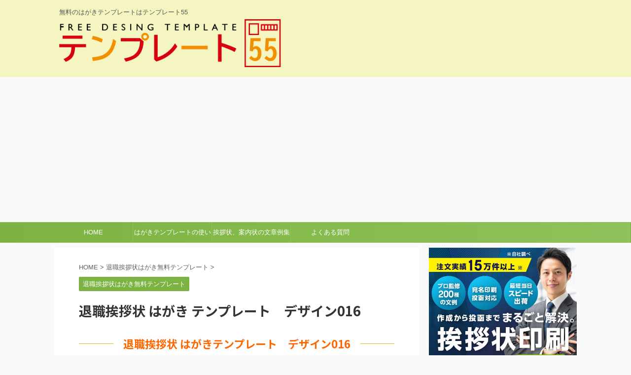

--- FILE ---
content_type: text/html; charset=UTF-8
request_url: https://template55.net/taishoku/taishoku016/
body_size: 12064
content:

<!DOCTYPE html>
<!--[if lt IE 7]>
<html class="ie6" lang="ja"> <![endif]-->
<!--[if IE 7]>
<html class="i7" lang="ja"> <![endif]-->
<!--[if IE 8]>
<html class="ie" lang="ja"> <![endif]-->
<!--[if gt IE 8]><!-->
<html lang="ja" class="s-navi-search-overlay ">
	<!--<![endif]-->
	<head prefix="og: http://ogp.me/ns# fb: http://ogp.me/ns/fb# article: http://ogp.me/ns/article#">
		<meta charset="UTF-8" >
		<meta name="viewport" content="width=device-width,initial-scale=1.0,user-scalable=no,viewport-fit=cover">
		<meta name="format-detection" content="telephone=no" >

		
		<link rel="alternate" type="application/rss+xml" title="テンプレート５５ RSS Feed" href="https://template55.net/feed/" />
		<link rel="pingback" href="https://template55.net/wp/xmlrpc.php" >
		<!--[if lt IE 9]>
		<script src="https://template55.net/wp/wp-content/themes/affinger5/js/html5shiv.js"></script>
		<![endif]-->
				<title>退職挨拶状 はがき テンプレート　デザイン016 - テンプレート５５</title>
<link rel='dns-prefetch' href='//ajax.googleapis.com' />
<link rel='dns-prefetch' href='//www.googletagmanager.com' />
<link rel='dns-prefetch' href='//s.w.org' />
<link rel='dns-prefetch' href='//pagead2.googlesyndication.com' />
		<script type="text/javascript">
			window._wpemojiSettings = {"baseUrl":"https:\/\/s.w.org\/images\/core\/emoji\/13.0.0\/72x72\/","ext":".png","svgUrl":"https:\/\/s.w.org\/images\/core\/emoji\/13.0.0\/svg\/","svgExt":".svg","source":{"concatemoji":"https:\/\/template55.net\/wp\/wp-includes\/js\/wp-emoji-release.min.js?ver=5.5.3"}};
			!function(e,a,t){var r,n,o,i,p=a.createElement("canvas"),s=p.getContext&&p.getContext("2d");function c(e,t){var a=String.fromCharCode;s.clearRect(0,0,p.width,p.height),s.fillText(a.apply(this,e),0,0);var r=p.toDataURL();return s.clearRect(0,0,p.width,p.height),s.fillText(a.apply(this,t),0,0),r===p.toDataURL()}function l(e){if(!s||!s.fillText)return!1;switch(s.textBaseline="top",s.font="600 32px Arial",e){case"flag":return!c([127987,65039,8205,9895,65039],[127987,65039,8203,9895,65039])&&(!c([55356,56826,55356,56819],[55356,56826,8203,55356,56819])&&!c([55356,57332,56128,56423,56128,56418,56128,56421,56128,56430,56128,56423,56128,56447],[55356,57332,8203,56128,56423,8203,56128,56418,8203,56128,56421,8203,56128,56430,8203,56128,56423,8203,56128,56447]));case"emoji":return!c([55357,56424,8205,55356,57212],[55357,56424,8203,55356,57212])}return!1}function d(e){var t=a.createElement("script");t.src=e,t.defer=t.type="text/javascript",a.getElementsByTagName("head")[0].appendChild(t)}for(i=Array("flag","emoji"),t.supports={everything:!0,everythingExceptFlag:!0},o=0;o<i.length;o++)t.supports[i[o]]=l(i[o]),t.supports.everything=t.supports.everything&&t.supports[i[o]],"flag"!==i[o]&&(t.supports.everythingExceptFlag=t.supports.everythingExceptFlag&&t.supports[i[o]]);t.supports.everythingExceptFlag=t.supports.everythingExceptFlag&&!t.supports.flag,t.DOMReady=!1,t.readyCallback=function(){t.DOMReady=!0},t.supports.everything||(n=function(){t.readyCallback()},a.addEventListener?(a.addEventListener("DOMContentLoaded",n,!1),e.addEventListener("load",n,!1)):(e.attachEvent("onload",n),a.attachEvent("onreadystatechange",function(){"complete"===a.readyState&&t.readyCallback()})),(r=t.source||{}).concatemoji?d(r.concatemoji):r.wpemoji&&r.twemoji&&(d(r.twemoji),d(r.wpemoji)))}(window,document,window._wpemojiSettings);
		</script>
		<style type="text/css">
img.wp-smiley,
img.emoji {
	display: inline !important;
	border: none !important;
	box-shadow: none !important;
	height: 1em !important;
	width: 1em !important;
	margin: 0 .07em !important;
	vertical-align: -0.1em !important;
	background: none !important;
	padding: 0 !important;
}
</style>
	<link rel='stylesheet' id='wp-block-library-css'  href='https://template55.net/wp/wp-includes/css/dist/block-library/style.min.css?ver=5.5.3' type='text/css' media='all' />
<link rel='stylesheet' id='toc-screen-css'  href='https://template55.net/wp/wp-content/plugins/table-of-contents-plus/screen.min.css?ver=2411.1' type='text/css' media='all' />
<style id='toc-screen-inline-css' type='text/css'>
div#toc_container {background: #fffde7;border: 1px solid #ffc107;}div#toc_container ul li {font-size: 90%;}div#toc_container p.toc_title {color: #ffc107;}
</style>
<link rel='stylesheet' id='normalize-css'  href='https://template55.net/wp/wp-content/themes/affinger5/css/normalize.css?ver=1.5.9' type='text/css' media='all' />
<link rel='stylesheet' id='font-awesome-css'  href='https://template55.net/wp/wp-content/themes/affinger5/css/fontawesome/css/font-awesome.min.css?ver=4.7.0' type='text/css' media='all' />
<link rel='stylesheet' id='font-awesome-animation-css'  href='https://template55.net/wp/wp-content/themes/affinger5/css/fontawesome/css/font-awesome-animation.min.css?ver=5.5.3' type='text/css' media='all' />
<link rel='stylesheet' id='st_svg-css'  href='https://template55.net/wp/wp-content/themes/affinger5/st_svg/style.css?ver=5.5.3' type='text/css' media='all' />
<link rel='stylesheet' id='slick-css'  href='https://template55.net/wp/wp-content/themes/affinger5/vendor/slick/slick.css?ver=1.8.0' type='text/css' media='all' />
<link rel='stylesheet' id='slick-theme-css'  href='https://template55.net/wp/wp-content/themes/affinger5/vendor/slick/slick-theme.css?ver=1.8.0' type='text/css' media='all' />
<link rel='stylesheet' id='fonts-googleapis-notosansjp-css'  href='//fonts.googleapis.com/css?family=Noto+Sans+JP%3A400%2C700&#038;display=swap&#038;subset=japanese&#038;ver=5.5.3' type='text/css' media='all' />
<link rel='stylesheet' id='style-css'  href='https://template55.net/wp/wp-content/themes/affinger5/style.css?ver=5.5.3' type='text/css' media='all' />
<link rel='stylesheet' id='child-style-css'  href='https://template55.net/wp/wp-content/themes/affinger5-child/style.css?ver=5.5.3' type='text/css' media='all' />
<link rel='stylesheet' id='single-css'  href='https://template55.net/wp/wp-content/themes/affinger5/st-rankcss.php' type='text/css' media='all' />
<link rel='stylesheet' id='st-themecss-css'  href='https://template55.net/wp/wp-content/themes/affinger5/st-themecss-loader.php?ver=5.5.3' type='text/css' media='all' />
<script type='text/javascript' src='//ajax.googleapis.com/ajax/libs/jquery/1.11.3/jquery.min.js?ver=1.11.3' id='jquery-js'></script>

<!-- Google tag (gtag.js) snippet added by Site Kit -->

<!-- Google アナリティクス スニペット (Site Kit が追加) -->
<script type='text/javascript' src='https://www.googletagmanager.com/gtag/js?id=G-MEVPRP3VNC' id='google_gtagjs-js' async></script>
<script type='text/javascript' id='google_gtagjs-js-after'>
window.dataLayer = window.dataLayer || [];function gtag(){dataLayer.push(arguments);}
gtag("set","linker",{"domains":["template55.net"]});
gtag("js", new Date());
gtag("set", "developer_id.dZTNiMT", true);
gtag("config", "G-MEVPRP3VNC");
</script>

<!-- End Google tag (gtag.js) snippet added by Site Kit -->
<link rel="https://api.w.org/" href="https://template55.net/wp-json/" /><link rel="alternate" type="application/json" href="https://template55.net/wp-json/wp/v2/posts/1618" /><link rel='shortlink' href='https://template55.net/?p=1618' />
<link rel="alternate" type="application/json+oembed" href="https://template55.net/wp-json/oembed/1.0/embed?url=https%3A%2F%2Ftemplate55.net%2Ftaishoku%2Ftaishoku016%2F" />
<link rel="alternate" type="text/xml+oembed" href="https://template55.net/wp-json/oembed/1.0/embed?url=https%3A%2F%2Ftemplate55.net%2Ftaishoku%2Ftaishoku016%2F&#038;format=xml" />
<meta name="generator" content="Site Kit by Google 1.124.0" /><meta name="robots" content="index, follow" />
<link href="https://fonts.googleapis.com/icon?family=Material+Icons" rel="stylesheet">
<meta name="thumbnail" content="https://template55.net/wp/wp-content/uploads/2020/08/taishoku_tate016moji.jpg">
<!-- Global site tag (gtag.js) - Google Analytics -->
<script async src="https://www.googletagmanager.com/gtag/js?id=G-BKC5NP89HP"></script>
<script>
  window.dataLayer = window.dataLayer || [];
  function gtag(){dataLayer.push(arguments);}
  gtag('js', new Date());

  gtag('config', 'G-BKC5NP89HP');
</script>
<script data-ad-client="ca-pub-5600473392825574" async src="https://pagead2.googlesyndication.com/pagead/js/adsbygoogle.js"></script>
<link rel="canonical" href="https://template55.net/taishoku/taishoku016/" />

<!-- Site Kit が追加した Google AdSense メタタグ -->
<meta name="google-adsense-platform-account" content="ca-host-pub-2644536267352236">
<meta name="google-adsense-platform-domain" content="sitekit.withgoogle.com">
<!-- Site Kit が追加した End Google AdSense メタタグ -->

<!-- Google AdSense スニペット (Site Kit が追加) -->
<script  async src="https://pagead2.googlesyndication.com/pagead/js/adsbygoogle.js?client=ca-pub-5600473392825574&amp;host=ca-host-pub-2644536267352236" crossorigin="anonymous"></script>

<!-- (ここまで) Google AdSense スニペット (Site Kit が追加) -->
<link rel="icon" href="https://template55.net/wp/wp-content/uploads/2020/06/logo_template55net-fa.png" sizes="32x32" />
<link rel="icon" href="https://template55.net/wp/wp-content/uploads/2020/06/logo_template55net-fa.png" sizes="192x192" />
<link rel="apple-touch-icon" href="https://template55.net/wp/wp-content/uploads/2020/06/logo_template55net-fa.png" />
<meta name="msapplication-TileImage" content="https://template55.net/wp/wp-content/uploads/2020/06/logo_template55net-fa.png" />
		<style type="text/css" id="wp-custom-css">
			aside .kanren {display:none;}
pre {white-space: pre-wrap;}

@media only screen and (min-width: 600px) {
.category-hikkoshi main .kanren,
.category-taishoku main .kanren,
.category-tenkin main .kanren,
.category-shochu main .kanren,
.category-nengajo main .kanren,
.category-mochu main .kanren,
.category-dousoukai main .kanren,
.category-dm main .kanren,
.category-oreijou main .kanren,
.category-wedding main .kanren {
	display:flex;
	flex-wrap:wrap;
}
.category-hikkoshi main .kanren dl,
.category-taishoku main .kanren dl,
.category-tenkin main .kanren dl,
.category-shochu main .kanren dl,
.category-nengajo main .kanren dl,
.category-mochu main .kanren dl,
.category-dousoukai main .kanren dl,
.category-dm main .kanren dl,
.category-oreijou main .kanren dl,
.category-wedding main .kanren dl {
	background: #fffde7;
	padding: 10px;
	border: none;
	width: 48%;
	box-sizing: border-box;
}
.category-hikkoshi main .kanren dl:nth-child(2n),
.category-taishoku main .kanren dl:nth-child(2n),
.category-tenkin main .kanren dl:nth-child(2n),
.category-shochu main .kanren dl:nth-child(2n),
.category-nengajo main .kanren dl:nth-child(2n),
.category-mochu main .kanren dl:nth-child(2n),
.category-dousoukai main .kanren dl:nth-child(2n),
.category-dm main .kanren dl:nth-child(2n),
.category-oreijou main .kanren dl:nth-child(2n),
.category-wedding main .kanren dl:nth-child(2n) {
	margin-left:4%;
}
}

/* --------------------------------------------------------------------------------------
 共通クラス
--------------------------------------------------------------------------------------- */
.sp {display:none !important;}
.pc {display:block !important;}
@media screen and (max-width: 38.75em){
	.sp {display:block !important;}
	.pc {display:none !important;}
}

/* 余白 ------------------------------ */

.mNone { margin: 0 !important; }

.mT0  { margin-top: 0px !important; }
.mT5  { margin-top: 5px !important; }
.mT10 { margin-top: 10px !important; }
.mT15 { margin-top: 15px !important; }
.mT20 { margin-top: 20px !important; }
.mT25 { margin-top: 25px !important; }
.mT30 { margin-top: 30px !important; }
.mT35 { margin-top: 35px !important; }
.mT40 { margin-top: 40px !important; }

.mB0  { margin-bottom: 0px !important; }
.mB5  { margin-bottom: 5px !important; }
.mB10 { margin-bottom: 10px !important; }
.mB15 { margin-bottom: 15px !important; }
.mB20 { margin-bottom: 20px !important; }
.mB25 { margin-bottom: 25px !important; }
.mB30 { margin-bottom: 30px !important; }
.mB35 { margin-bottom: 35px !important; }
.mB40 { margin-bottom: 40px !important; }

.mL0  { margin-left: 0px !important; }
.mL5  { margin-left: 5px !important; }
.mL10 { margin-left: 10px !important; }
.mL15 { margin-left: 15px !important; }
.mL20 { margin-left: 20px !important; }
.mL25 { margin-left: 25px !important; }
.mL30 { margin-left: 30px !important; }
.mL35 { margin-left: 35px !important; }
.mL40 { margin-left: 40px !important; }

.mR0  { margin-right: 0px !important; }
.mR5  { margin-right: 5px !important; }
.mR10 { margin-right: 10px !important; }
.mR15 { margin-right: 15px !important; }
.mR20 { margin-right: 20px !important; }
.mR25 { margin-right: 25px !important; }
.mR30 { margin-right: 30px !important; }
.mR35 { margin-right: 35px !important; }
.mR40 { margin-right: 40px !important; }

.pNone { padding: 0 !important; }

.pT0  { padding-top: 0px !important; }
.pT5  { padding-top: 5px !important; }
.pT10 { padding-top: 10px !important; }
.pT15 { padding-top: 15px !important; }
.pT20 { padding-top: 20px !important; }
.pT25 { padding-top: 25px !important; }
.pT30 { padding-top: 30px !important; }
.pT35 { padding-top: 35px !important; }
.pT40 { padding-top: 40px !important; }

.pB0  { padding-bottom: 0px !important; }
.pB5  { padding-bottom: 5px !important; }
.pB10 { padding-bottom: 10px !important; }
.pB15 { padding-bottom: 15px !important; }
.pB20 { padding-bottom: 20px !important; }
.pB25 { padding-bottom: 25px !important; }
.pB30 { padding-bottom: 30px !important; }
.pB35 { padding-bottom: 35px !important; }
.pB40 { padding-bottom: 40px !important; }

.pL0  { padding-left: 0px !important; }
.pL5  { padding-left: 5px !important; }
.pL10 { padding-left: 10px !important; }
.pL15 { padding-left: 15px !important; }
.pL20 { padding-left: 20px !important; }
.pL25 { padding-left: 25px !important; }
.pL30 { padding-left: 30px !important; }
.pL35 { padding-left: 35px !important; }
.pL40 { padding-left: 40px !important; }

.pR0  { padding-right: 0px !important; }
.pR5  { padding-right: 5px !important; }
.pR10 { padding-right: 10px !important; }
.pR15 { padding-right: 15px !important; }
.pR20 { padding-right: 20px !important; }
.pR25 { padding-right: 25px !important; }
.pR30 { padding-right: 30px !important; }
.pR35 { padding-right: 35px !important; }
.pR40 { padding-right: 40px !important; }


/* 文字指定カラー ------------------------------ */

.red    { color: #FF0000 !important; }
.blue   { color: #0000ff !important; }
.s_blue { color: #195087 !important; }
.purple { color: #7a093e !important; }
.gray   { color: #666666 !important; }
.green  { color: #006633 !important; }
.orange { color: #ff6600 !important; }
.yellow { color: #ffff00 !important; }
.bg_gray { background: #ddd !important; }



/* テキスト位置＆太さ ------------------------------ */

.txtLeft   { text-align: left !important; }
.txtCenter { text-align: center !important; }
.txtRight  { text-align: right !important; }

.txtNormal { font-weight: normal !important; }
.txtBold   { font-weight: bold !important; }

.txtMiddle { vertical-align: middle; line-height: 1.0 !important; }

.kome { text-indent:-1em; padding-left:1em !important; display:inline-block;}
.kome2 { text-indent:-2em; padding-left:2em;}

/* 文字指定サイズ ------------------------------ */

.size9 { font-size: 74% !important; }
.size10 { font-size: 83% !important; }
.size11 { font-size: 92% !important; }
.size12 { font-size: 100% !important; }
.size13 { font-size: 109% !important; }
.size14 { font-size: 117% !important; }
.size16 { font-size: 134% !important; }
.size17 { font-size: 142% !important; }
.size18 { font-size: 150% !important; }
.size20 { font-size: 167% !important; }
.size21 { font-size: 175% !important; }
.size22 { font-size: 184% !important; }
.size23 { font-size: 192% !important; }
.size24 { font-size: 200% !important; }
.size25 { font-size: 209% !important; }
.size26 { font-size: 217% !important; }

.select-none{
user-select:none;
-webkit-user-select:none;
-moz-user-select:none;
-khtml-user-select:none;
-webkit-user-drag:none;
-khtml-user-drag:none;
} 


/* インデント ------------------------------ */

p.indent,
ul.indent li,
ol.indent li,
dl.indent dd {
	text-indent: -1em !important;
	margin-left: 1em !important;
}


/* フロート ------------------------------ */

.clearfix:after { content:"."; display:block; height:0; clear:both; visibility:hidden; font-size:0;}
.clearfix { display:inline-block; }
/*\*/
* html .clearfix { height:1%; }
.clearfix { display:block; }
/**/

.clear { clear:both; }

.float_left {
	float: left;
	margin: 0;
}

.float_right {
	float: right;
	margin: 0;
}
		</style>
						



<script>
	jQuery(function(){
		jQuery('.st-btn-open').click(function(){
			jQuery(this).next('.st-slidebox').stop(true, true).slideToggle();
			jQuery(this).addClass('st-btn-open-click');
		});
	});
</script>

	<script>
		jQuery(function(){
		jQuery('.post h2 , .h2modoki').wrapInner('<span class="st-dash-design"></span>');
		}) 
	</script>

<script>
	jQuery(function(){
		jQuery("#toc_container:not(:has(ul ul))").addClass("only-toc");
		jQuery(".st-ac-box ul:has(.cat-item)").each(function(){
			jQuery(this).addClass("st-ac-cat");
		});
	});
</script>

<script>
	jQuery(function(){
						jQuery('.st-star').parent('.rankh4').css('padding-bottom','5px'); // スターがある場合のランキング見出し調整
	});
</script>

			</head>
	<body data-rsssl=1 class="post-template-default single single-post postid-1618 single-format-standard not-front-page" >
					<div id="st-ami">
				<div id="wrapper" class="">
				<div id="wrapper-in">
					<header id="">
						<div id="headbox-bg">
							<div id="headbox">

								<nav id="s-navi" class="pcnone" data-st-nav data-st-nav-type="normal">
		<dl class="acordion is-active" data-st-nav-primary>
			<dt class="trigger">
				<p class="acordion_button"><span class="op op-menu"><i class="fa st-svg-menu"></i></span></p>

				
				
							<!-- 追加メニュー -->
							
							<!-- 追加メニュー2 -->
							
							</dt>

			<dd class="acordion_tree">
				<div class="acordion_tree_content">

					

												<div class="menu-main-container"><ul id="menu-main" class="menu"><li id="menu-item-238" class="menu-item menu-item-type-post_type menu-item-object-page menu-item-home menu-item-238"><a href="https://template55.net/"><span class="menu-item-label">HOME</span></a></li>
<li id="menu-item-239" class="menu-item menu-item-type-post_type menu-item-object-page menu-item-239"><a href="https://template55.net/guide/"><span class="menu-item-label">はがきテンプレートの使い方</span></a></li>
<li id="menu-item-240" class="menu-item menu-item-type-post_type menu-item-object-page menu-item-240"><a href="https://template55.net/sentences/"><span class="menu-item-label">挨拶状、案内状の文章例集</span></a></li>
<li id="menu-item-241" class="menu-item menu-item-type-taxonomy menu-item-object-category menu-item-241"><a href="http://https/template55.net/./faq/"><span class="menu-item-label">よくある質問</span></a></li>
</ul></div>						<div class="clear"></div>

					
				</div>
			</dd>

					</dl>

					</nav>

								<div id="header-l">
									
									<div id="st-text-logo">
										
            
			
				<!-- キャプション -->
				                
					              		 	 <p class="descr sitenametop">
               		     	無料のはがきテンプレートはテンプレート55               			 </p>
					                    
				                
				<!-- ロゴ又はブログ名 -->
				              		  <p class="sitename"><a href="https://template55.net/">
                  		                        		  <img class="sitename-bottom" alt="テンプレート５５" src="https://template55.net/wp/wp-content/uploads/2020/06/logo_template55net2.png" >
                   		               		  </a></p>
            					<!-- ロゴ又はブログ名ここまで -->

			    
		
    									</div>
								</div><!-- /#header-l -->

								<div id="header-r" class="smanone">
									
								</div><!-- /#header-r -->
							</div><!-- /#headbox-bg -->
						</div><!-- /#headbox clearfix -->

						
													<div id="st-header-top-widgets-box">
								<div class="st-content-width">
									
		<div id="st_custom_html_widget-4" class="widget_text top-content widget_st_custom_html_widget">
		
		<div class="textwidget custom-html-widget">
			<script async src="https://pagead2.googlesyndication.com/pagead/js/adsbygoogle.js"></script>
<!-- yokonaga1 -->
<ins class="adsbygoogle"
     style="display:block"
     data-ad-client="ca-pub-5600473392825574"
     data-ad-slot="4893032864"
     data-ad-format="auto"
     data-full-width-responsive="true"></ins>
<script>
     (adsbygoogle = window.adsbygoogle || []).push({});
</script>		</div>

		</div>
										</div>
							</div>
						
						
						
											
<div id="gazou-wide">
			<div id="st-menubox">
			<div id="st-menuwide">
				<nav class="smanone clearfix"><ul id="menu-main-1" class="menu"><li class="menu-item menu-item-type-post_type menu-item-object-page menu-item-home menu-item-238"><a href="https://template55.net/">HOME</a></li>
<li class="menu-item menu-item-type-post_type menu-item-object-page menu-item-239"><a href="https://template55.net/guide/">はがきテンプレートの使い方</a></li>
<li class="menu-item menu-item-type-post_type menu-item-object-page menu-item-240"><a href="https://template55.net/sentences/">挨拶状、案内状の文章例集</a></li>
<li class="menu-item menu-item-type-taxonomy menu-item-object-category menu-item-241"><a href="http://https/template55.net/./faq/">よくある質問</a></li>
</ul></nav>			</div>
		</div>
				</div>
					
					
					</header>

					

					<div id="content-w">

					
					
					
	
			<div id="st-header-post-under-box" class="st-header-post-no-data "
		     style="">
			<div class="st-dark-cover">
							</div>
		</div>
	

<div id="content" class="clearfix">
	<div id="contentInner">
		<main>
			<article>
				<div id="post-1618" class="st-post post-1618 post type-post status-publish format-standard has-post-thumbnail hentry category-taishoku">

					
																
					
					<!--ぱんくず -->
											<div
							id="breadcrumb">
							<ol itemscope itemtype="http://schema.org/BreadcrumbList">
								<li itemprop="itemListElement" itemscope itemtype="http://schema.org/ListItem">
									<a href="https://template55.net" itemprop="item">
										<span itemprop="name">HOME</span>
									</a>
									&gt;
									<meta itemprop="position" content="1"/>
								</li>

								
																	<li itemprop="itemListElement" itemscope itemtype="http://schema.org/ListItem">
										<a href="https/template55.net/./taishoku/" itemprop="item">
											<span
												itemprop="name">退職挨拶状はがき無料テンプレート</span>
										</a>
										&gt;
										<meta itemprop="position" content="2"/>
									</li>
																								</ol>

													</div>
										<!--/ ぱんくず -->

					<!--ループ開始 -->
										
																									<p class="st-catgroup">
								<a href="https/template55.net/./taishoku/" title="View all posts in 退職挨拶状はがき無料テンプレート" rel="category tag"><span class="catname st-catid6">退職挨拶状はがき無料テンプレート</span></a>							</p>
						
						<h1 class="entry-title">退職挨拶状 はがき テンプレート　デザイン016</h1>

						
	<div class="blogbox st-hide">
		<p><span class="kdate">
							<i class="fa fa-clock-o"></i><time class="updated" datetime="2020-08-21T11:59:39+0900">2020年8月21日</time>
					</span></p>
	</div>
					
					
					<div class="mainbox">
						<div id="nocopy" ><!-- コピー禁止エリアここから -->
							
							
							<div class="entry-content">
								
<h2>退職挨拶状 はがきテンプレート　デザイン016</h2>



<div class="wp-block-image"><figure class="aligncenter size-full"><img loading="lazy" width="285" height="421" src="https://template55.net/wp/wp-content/uploads/2020/08/taishoku_tate016moji.jpg" alt="" class="wp-image-1620"/></figure></div>



<h3>無料テンプレートお申込フォーム</h3>



<form name="form_1805" action="https://asp.jcity.co.jp/FORM/?userid=acceleone&formid=1805&action=proc&ie=UTF-8" method="post">



<div class="wp-block-columns">
<div class="wp-block-column" style="flex-basis:33.33%">
<p>お名前</p>
</div>



<div class="wp-block-column" style="flex-basis:66.66%">
<input type="text" name="scustname" id="scustname" value="">
</div>
</div>



<div class="wp-block-columns">
<div class="wp-block-column" style="flex-basis:33.33%">
<p>電子メール</p>
</div>



<div class="wp-block-column" style="flex-basis:66.66%">
<input type="text" name="semail" id="semail" value="">
</div>
</div>



<div class="wp-block-columns">
<div class="wp-block-column" style="flex-basis:33.33%">
<p>性別</p>
</div>



<div class="wp-block-column" style="flex-basis:66.66%">
<label><input type="radio" name="ssex" id="ssex_0" value="男性">男性</label>
<label><input type="radio" name="ssex" id="ssex_1" value="女性">女性</label>
</div>
</div>



<div class="wp-block-columns">
<div class="wp-block-column" style="flex-basis:33.33%">
<p>年代</p>
</div>



<div class="wp-block-column" style="flex-basis:66.66%">
<select name="sstringdef1o" id="sstringdef1o">
  <option value="">選択してください</option> 
  <option value="20歳以下">20歳以下</option> 
  <option value="20～29歳">20～29歳</option> 
  <option value="30～39歳">30～39歳</option> 
  <option value="40～49歳">40～49歳</option> 
  <option value="50～59歳">50～59歳</option> 
  <option value="60～69歳">60～69歳</option> 
  <option value="70～79歳">70～79歳</option> 
  <option value="80歳以上">80歳以上</option>
</select>
</div>
</div>



<div class="wp-block-columns">
<div class="wp-block-column" style="flex-basis:33.33%">
<p>都道府県</p>
</div>



<div class="wp-block-column" style="flex-basis:66.66%">
<select name="saddress1" id="saddress1">
  <option value="">選択してください</option> 
  <option value="北海道">北海道</option> 
  <option value="青森県">青森県</option> 
  <option value="岩手県">岩手県</option> 
  <option value="秋田県">秋田県</option> 
  <option value="宮城県">宮城県</option> 
  <option value="山形県">山形県</option> 
  <option value="福島県">福島県</option> 
  <option value="新潟県">新潟県</option> 
  <option value="富山県">富山県</option> 
  <option value="石川県">石川県</option> 
  <option value="福井県">福井県</option> 
  <option value="茨城県">茨城県</option> 
  <option value="栃木県">栃木県</option> 
  <option value="群馬県">群馬県</option> 
  <option value="埼玉県">埼玉県</option> 
  <option value="千葉県">千葉県</option> 
  <option value="東京都">東京都</option> 
  <option value="神奈川県">神奈川県</option> 
  <option value="山梨県">山梨県</option> 
  <option value="静岡県">静岡県</option> 
  <option value="愛知県">愛知県</option> 
  <option value="長野県">長野県</option> 
  <option value="岐阜県">岐阜県</option> 
  <option value="三重県">三重県</option> 
  <option value="滋賀県">滋賀県</option> 
  <option value="京都府">京都府</option> 
  <option value="奈良県">奈良県</option> 
  <option value="大阪府">大阪府</option> 
  <option value="和歌山県">和歌山県</option> 
  <option value="兵庫県">兵庫県</option> 
  <option value="広島県">広島県</option> 
  <option value="岡山県">岡山県</option> 
  <option value="鳥取県">鳥取県</option> 
  <option value="島根県">島根県</option> 
  <option value="山口県">山口県</option> 
  <option value="徳島県">徳島県</option> 
  <option value="高知県">高知県</option> 
  <option value="愛媛県">愛媛県</option> 
  <option value="香川県">香川県</option> 
  <option value="福岡県">福岡県</option> 
  <option value="佐賀県">佐賀県</option> 
  <option value="長崎県">長崎県</option> 
  <option value="熊本県">熊本県</option> 
  <option value="大分県">大分県</option> 
  <option value="宮崎県">宮崎県</option> 
  <option value="鹿児島県">鹿児島県</option> 
  <option value="沖縄県">沖縄県</option>
</select>
</div>
</div>



<h4 class="has-text-align-center">ご利用規約</h4>



<!-- iframe plugin v.6.0 wordpress.org/plugins/iframe/ -->
<iframe src="https://asp.jcity.co.jp/FORM/agreement.cfm?userid=acceleone&#038;formid=1805" width="100%" height="200" scrolling="yes" class="iframe-class" frameborder="0"></iframe>




<input type="checkbox" name="agreement" value="1" >「ご利用規約」 に同意する</label>



<p class="has-text-align-center"><input type="submit" value="無料テンプレートダウンロード"></p>



</form>



<div class="wp-block-st-blocks-midashi-box freebox has-title" style="background-color:#fffde7;border-color:#ffc107;border-radius:0 5px 5px 5px"><p class="p-free" style="border-color:#ffc107;font-weight:bold"><span class="p-entry-f" style="color:#ffffff;font-weight:bold;background-color:#ffc107;border-radius:0 0 5px 0"><i aria-hidden="true" class="fa fa-bullhorn st-css-no"></i>見出しテキスト</span></p><div class="free-inbox">
<pre id="block-c11be1cd-8427-4760-942c-afc96b34594e" class="wp-block-preformatted">サンプルの説明文が入ります。サンプルの説明文が入ります。サンプルの説明文が入ります。
サンプルの説明文が入ります。サンプルの説明文が入ります。サンプルの説明文が入ります。
サンプルの説明文が入ります。サンプルの説明文が入ります。サンプルの説明文が入ります。
サンプルの説明文が入ります。サンプルの説明文が入ります。</pre>
</div></div>
							</div>
						</div><!-- コピー禁止エリアここまで -->

												
					<div class="adbox">
				
							        
	
									<div style="padding-top:10px;">
						
		        
	
					</div>
							</div>
			

						
					</div><!-- .mainboxここまで -->

																
					
					
	
	<div class="sns ">
	<ul class="clearfix">
					<!--ツイートボタン-->
			<li class="twitter"> 
			<a rel="nofollow" onclick="window.open('//twitter.com/intent/tweet?url=https%3A%2F%2Ftemplate55.net%2Ftaishoku%2Ftaishoku016%2F&text=%E9%80%80%E8%81%B7%E6%8C%A8%E6%8B%B6%E7%8A%B6%20%E3%81%AF%E3%81%8C%E3%81%8D%20%E3%83%86%E3%83%B3%E3%83%97%E3%83%AC%E3%83%BC%E3%83%88%E3%80%80%E3%83%87%E3%82%B6%E3%82%A4%E3%83%B3016&tw_p=tweetbutton', '', 'width=500,height=450'); return false;"><i class="fa fa-twitter"></i><span class="snstext " >Twitter</span></a>
			</li>
		
					<!--シェアボタン-->      
			<li class="facebook">
			<a href="//www.facebook.com/sharer.php?src=bm&u=https%3A%2F%2Ftemplate55.net%2Ftaishoku%2Ftaishoku016%2F&t=%E9%80%80%E8%81%B7%E6%8C%A8%E6%8B%B6%E7%8A%B6%20%E3%81%AF%E3%81%8C%E3%81%8D%20%E3%83%86%E3%83%B3%E3%83%97%E3%83%AC%E3%83%BC%E3%83%88%E3%80%80%E3%83%87%E3%82%B6%E3%82%A4%E3%83%B3016" target="_blank" rel="nofollow noopener"><i class="fa fa-facebook"></i><span class="snstext " >Share</span>
			</a>
			</li>
		
					<!--ポケットボタン-->      
			<li class="pocket">
			<a rel="nofollow" onclick="window.open('//getpocket.com/edit?url=https%3A%2F%2Ftemplate55.net%2Ftaishoku%2Ftaishoku016%2F&title=%E9%80%80%E8%81%B7%E6%8C%A8%E6%8B%B6%E7%8A%B6%20%E3%81%AF%E3%81%8C%E3%81%8D%20%E3%83%86%E3%83%B3%E3%83%97%E3%83%AC%E3%83%BC%E3%83%88%E3%80%80%E3%83%87%E3%82%B6%E3%82%A4%E3%83%B3016', '', 'width=500,height=350'); return false;"><i class="fa fa-get-pocket"></i><span class="snstext " >Pocket</span></a></li>
		
					<!--はてブボタン-->
			<li class="hatebu">       
				<a href="//b.hatena.ne.jp/entry/https://template55.net/taishoku/taishoku016/" class="hatena-bookmark-button" data-hatena-bookmark-layout="simple" title="退職挨拶状 はがき テンプレート　デザイン016" rel="nofollow"><i class="fa st-svg-hateb"></i><span class="snstext " >Hatena</span>
				</a><script type="text/javascript" src="//b.st-hatena.com/js/bookmark_button.js" charset="utf-8" async="async"></script>

			</li>
		
					<!--LINEボタン-->   
			<li class="line">
			<a href="//line.me/R/msg/text/?%E9%80%80%E8%81%B7%E6%8C%A8%E6%8B%B6%E7%8A%B6%20%E3%81%AF%E3%81%8C%E3%81%8D%20%E3%83%86%E3%83%B3%E3%83%97%E3%83%AC%E3%83%BC%E3%83%88%E3%80%80%E3%83%87%E3%82%B6%E3%82%A4%E3%83%B3016%0Ahttps%3A%2F%2Ftemplate55.net%2Ftaishoku%2Ftaishoku016%2F" target="_blank" rel="nofollow noopener"><i class="fa fa-comment" aria-hidden="true"></i><span class="snstext" >LINE</span></a>
			</li> 
		
					<!--URLコピーボタン-->
			<li class="share-copy">
			<a href="#" rel="nofollow" data-st-copy-text="退職挨拶状 はがき テンプレート　デザイン016 / https://template55.net/taishoku/taishoku016/"><i class="fa fa-clipboard"></i><span class="snstext" >コピーする</span></a>
			</li>
		
	</ul>

	</div> 

											
											<p class="tagst">
							<i class="fa fa-folder-open-o" aria-hidden="true"></i>-<a href="http://https/template55.net/./taishoku/" rel="category tag">退職挨拶状はがき無料テンプレート</a><br/>
													</p>
					
					<aside>
						<p class="author" style="display:none;"><a href="https://template55.net/author/acceleone/" title="acceleone" class="vcard author"><span class="fn">author</span></a></p>
																		<!--ループ終了-->

																			
						<!--関連記事-->
						
	
	<h4 class="point"><span class="point-in">関連記事</span></h4>

	
<div class="kanren" data-st-load-more-content
     data-st-load-more-id="48b63908-9a70-4c06-a432-323d64c6eefd">
						
			<dl class="clearfix">
				<dt><a href="https://template55.net/taishoku/taishoku110/">
						
															<img width="420" height="284" src="https://template55.net/wp/wp-content/uploads/2020/08/taishoku_yoko010moji.jpg" class="attachment-full size-full wp-post-image" alt="" loading="lazy" />							
											</a></dt>
				<dd>
					
	
	<p class="st-catgroup itiran-category">
		<a href="https/template55.net/./taishoku/" title="View all posts in 退職挨拶状はがき無料テンプレート" rel="category tag"><span class="catname st-catid6">退職挨拶状はがき無料テンプレート</span></a>	</p>

					<h5 class="kanren-t">
						<a href="https://template55.net/taishoku/taishoku110/">退職挨拶状 はがき テンプレート　デザイン110</a>
					</h5>

														</dd>
			</dl>
					
			<dl class="clearfix">
				<dt><a href="https://template55.net/taishoku/taishoku011/">
						
															<img width="285" height="420" src="https://template55.net/wp/wp-content/uploads/2020/08/taishoku_tate011moji.jpg" class="attachment-full size-full wp-post-image" alt="" loading="lazy" />							
											</a></dt>
				<dd>
					
	
	<p class="st-catgroup itiran-category">
		<a href="https/template55.net/./taishoku/" title="View all posts in 退職挨拶状はがき無料テンプレート" rel="category tag"><span class="catname st-catid6">退職挨拶状はがき無料テンプレート</span></a>	</p>

					<h5 class="kanren-t">
						<a href="https://template55.net/taishoku/taishoku011/">退職挨拶状 はがき テンプレート　デザイン011</a>
					</h5>

														</dd>
			</dl>
					
			<dl class="clearfix">
				<dt><a href="https://template55.net/taishoku/taishoku006/">
						
															<img width="285" height="423" src="https://template55.net/wp/wp-content/uploads/2020/08/taishoku_tate006moji.jpg" class="attachment-full size-full wp-post-image" alt="" loading="lazy" />							
											</a></dt>
				<dd>
					
	
	<p class="st-catgroup itiran-category">
		<a href="https/template55.net/./taishoku/" title="View all posts in 退職挨拶状はがき無料テンプレート" rel="category tag"><span class="catname st-catid6">退職挨拶状はがき無料テンプレート</span></a>	</p>

					<h5 class="kanren-t">
						<a href="https://template55.net/taishoku/taishoku006/">退職挨拶状 はがき テンプレート　デザイン006</a>
					</h5>

														</dd>
			</dl>
					
			<dl class="clearfix">
				<dt><a href="https://template55.net/taishoku/taishoku117/">
						
															<img width="422" height="286" src="https://template55.net/wp/wp-content/uploads/2020/08/taishoku_yoko017moji.jpg" class="attachment-full size-full wp-post-image" alt="" loading="lazy" />							
											</a></dt>
				<dd>
					
	
	<p class="st-catgroup itiran-category">
		<a href="https/template55.net/./taishoku/" title="View all posts in 退職挨拶状はがき無料テンプレート" rel="category tag"><span class="catname st-catid6">退職挨拶状はがき無料テンプレート</span></a>	</p>

					<h5 class="kanren-t">
						<a href="https://template55.net/taishoku/taishoku117/">退職挨拶状 はがき テンプレート　デザイン117</a>
					</h5>

														</dd>
			</dl>
					
			<dl class="clearfix">
				<dt><a href="https://template55.net/taishoku/taishoku105/">
						
															<img width="421" height="285" src="https://template55.net/wp/wp-content/uploads/2020/08/taishoku_yoko005moji.jpg" class="attachment-full size-full wp-post-image" alt="" loading="lazy" />							
											</a></dt>
				<dd>
					
	
	<p class="st-catgroup itiran-category">
		<a href="https/template55.net/./taishoku/" title="View all posts in 退職挨拶状はがき無料テンプレート" rel="category tag"><span class="catname st-catid6">退職挨拶状はがき無料テンプレート</span></a>	</p>

					<h5 class="kanren-t">
						<a href="https://template55.net/taishoku/taishoku105/">退職挨拶状 はがき テンプレート　デザイン105</a>
					</h5>

														</dd>
			</dl>
					</div>


						<!--ページナビ-->
						<div class="p-navi clearfix">
							<dl>
																									<dt>PREV</dt>
									<dd>
										<a href="https://template55.net/taishoku/taishoku017/">退職挨拶状 はがき テンプレート　デザイン017</a>
									</dd>
								
																									<dt>NEXT</dt>
									<dd>
										<a href="https://template55.net/taishoku/taishoku015/">退職挨拶状 はがき テンプレート　デザイン015</a>
									</dd>
															</dl>
						</div>
					</aside>

				</div>
				<!--/post-->
			</article>
		</main>
	</div>
	<!-- /#contentInner -->
	<div id="side">
	<aside>

					<div class="side-topad">
				<div id="custom_html-5" class="widget_text ad widget_custom_html"><div class="textwidget custom-html-widget"><a href="https://px.a8.net/svt/ejp?a8mat=3H9QBO+490M6Y+1IEW+ZTFR5" rel="nofollow">
<img border="0" alt="" src="https://www29.a8.net/svt/bgt?aid=210406020257&wid=010&eno=01&mid=s00000007052006016000&mc=1"></a>
<img border="0" width="1" height="1" src="https://www19.a8.net/0.gif?a8mat=3H9QBO+490M6Y+1IEW+ZTFR5" alt=""></div></div>			</div>
		
					<div class="kanren ">
										<dl class="clearfix">
				<dt><a href="https://template55.net/mochu/mochu001/">
													<img width="576" height="851" src="https://template55.net/wp/wp-content/uploads/2020/08/mochumoji001.jpg" class="attachment-full size-full wp-post-image" alt="" loading="lazy" srcset="https://template55.net/wp/wp-content/uploads/2020/08/mochumoji001.jpg 576w, https://template55.net/wp/wp-content/uploads/2020/08/mochumoji001-406x600.jpg 406w" sizes="(max-width: 576px) 100vw, 576px" />											</a></dt>
				<dd>
					
	
	<p class="st-catgroup itiran-category">
		<a href="https/template55.net/./mochu/" title="View all posts in 喪中はがき（寒中見舞い）無料 テンプレート" rel="category tag"><span class="catname st-catid11">喪中はがき（寒中見舞い）無料 テンプレート</span></a>	</p>
					<h5 class="kanren-t"><a href="https://template55.net/mochu/mochu001/">無料・喪中はがき（寒中見舞い） テンプレート　デザイン001（冬の星空）</a></h5>
																			</dd>
			</dl>
								<dl class="clearfix">
				<dt><a href="https://template55.net/mochu/mochu002/">
													<img width="578" height="846" src="https://template55.net/wp/wp-content/uploads/2020/08/mochumoji002.jpg" class="attachment-full size-full wp-post-image" alt="" loading="lazy" srcset="https://template55.net/wp/wp-content/uploads/2020/08/mochumoji002.jpg 578w, https://template55.net/wp/wp-content/uploads/2020/08/mochumoji002-410x600.jpg 410w" sizes="(max-width: 578px) 100vw, 578px" />											</a></dt>
				<dd>
					
	
	<p class="st-catgroup itiran-category">
		<a href="https/template55.net/./mochu/" title="View all posts in 喪中はがき（寒中見舞い）無料 テンプレート" rel="category tag"><span class="catname st-catid11">喪中はがき（寒中見舞い）無料 テンプレート</span></a>	</p>
					<h5 class="kanren-t"><a href="https://template55.net/mochu/mochu002/">無料・喪中はがき（寒中見舞い） テンプレート　デザイン002（菊）</a></h5>
																			</dd>
			</dl>
								<dl class="clearfix">
				<dt><a href="https://template55.net/mochu/mochu003/">
													<img width="575" height="848" src="https://template55.net/wp/wp-content/uploads/2020/08/mochumoji003.jpg" class="attachment-full size-full wp-post-image" alt="" loading="lazy" srcset="https://template55.net/wp/wp-content/uploads/2020/08/mochumoji003.jpg 575w, https://template55.net/wp/wp-content/uploads/2020/08/mochumoji003-407x600.jpg 407w" sizes="(max-width: 575px) 100vw, 575px" />											</a></dt>
				<dd>
					
	
	<p class="st-catgroup itiran-category">
		<a href="https/template55.net/./mochu/" title="View all posts in 喪中はがき（寒中見舞い）無料 テンプレート" rel="category tag"><span class="catname st-catid11">喪中はがき（寒中見舞い）無料 テンプレート</span></a>	</p>
					<h5 class="kanren-t"><a href="https://template55.net/mochu/mochu003/">無料・喪中はがき（寒中見舞い） テンプレート　デザイン003（寒椿）</a></h5>
																			</dd>
			</dl>
								<dl class="clearfix">
				<dt><a href="https://template55.net/mochu/mochu004/">
													<img width="575" height="850" src="https://template55.net/wp/wp-content/uploads/2020/08/mochumoji004.jpg" class="attachment-full size-full wp-post-image" alt="" loading="lazy" srcset="https://template55.net/wp/wp-content/uploads/2020/08/mochumoji004.jpg 575w, https://template55.net/wp/wp-content/uploads/2020/08/mochumoji004-406x600.jpg 406w" sizes="(max-width: 575px) 100vw, 575px" />											</a></dt>
				<dd>
					
	
	<p class="st-catgroup itiran-category">
		<a href="https/template55.net/./mochu/" title="View all posts in 喪中はがき（寒中見舞い）無料 テンプレート" rel="category tag"><span class="catname st-catid11">喪中はがき（寒中見舞い）無料 テンプレート</span></a>	</p>
					<h5 class="kanren-t"><a href="https://template55.net/mochu/mochu004/">無料・喪中はがき（寒中見舞い） テンプレート　デザイン004（ハス）</a></h5>
																			</dd>
			</dl>
								<dl class="clearfix">
				<dt><a href="https://template55.net/mochu/mochu005/">
													<img width="571" height="849" src="https://template55.net/wp/wp-content/uploads/2020/08/mochumoji005.jpg" class="attachment-full size-full wp-post-image" alt="" loading="lazy" srcset="https://template55.net/wp/wp-content/uploads/2020/08/mochumoji005.jpg 571w, https://template55.net/wp/wp-content/uploads/2020/08/mochumoji005-404x600.jpg 404w" sizes="(max-width: 571px) 100vw, 571px" />											</a></dt>
				<dd>
					
	
	<p class="st-catgroup itiran-category">
		<a href="https/template55.net/./mochu/" title="View all posts in 喪中はがき（寒中見舞い）無料 テンプレート" rel="category tag"><span class="catname st-catid11">喪中はがき（寒中見舞い）無料 テンプレート</span></a>	</p>
					<h5 class="kanren-t"><a href="https://template55.net/mochu/mochu005/">無料・喪中はがき（寒中見舞い）テンプレート　デザイン005（蓮・大）</a></h5>
																			</dd>
			</dl>
					</div>
		
					<div id="mybox">
				<div id="custom_html-3" class="widget_text ad widget_custom_html"><h4 class="menu_underh2"><span>無料はがきテンプレート一覧</span></h4><div class="textwidget custom-html-widget"><div class="menu-%e3%83%86%e3%83%b3%e3%83%97%e3%83%ac%e3%83%bc%e3%83%88%e4%b8%80%e8%a6%a7-container"><ul id="menu-%e3%83%86%e3%83%b3%e3%83%97%e3%83%ac%e3%83%bc%e3%83%88%e4%b8%80%e8%a6%a7" class="menu"><li id="menu-item-258" class="menu-item menu-item-type-taxonomy menu-item-object-category menu-item-258"><a href="https://template55.net/hikkoshi/">引っ越しはがき</a></li>
<li id="menu-item-259" class="menu-item menu-item-type-taxonomy menu-item-object-category menu-item-259"><a href="https://template55.net/tenkin/">転勤挨拶状</a></li>
<li id="menu-item-260" class="menu-item menu-item-type-taxonomy menu-item-object-category menu-item-260"><a href="https://template55.net/taishoku/">退職挨拶状</a></li>
<li id="menu-item-261" class="menu-item menu-item-type-taxonomy menu-item-object-category menu-item-261"><a href="https://template55.net/wedding/">結婚式二次会はがき</a></li>
<li id="menu-item-262" class="menu-item menu-item-type-taxonomy menu-item-object-category menu-item-262"><a href="https://template55.net/dousoukai/">同窓会</a></li>
<li id="menu-item-263" class="menu-item menu-item-type-taxonomy menu-item-object-category menu-item-263"><a href="https://template55.net/nengajo/">年賀状</a></li>
<li id="menu-item-264" class="menu-item menu-item-type-taxonomy menu-item-object-category menu-item-264"><a href="https://template55.net/mochu/">喪中寒中見舞いはがき</a></li>
<li id="menu-item-265" class="menu-item menu-item-type-taxonomy menu-item-object-category menu-item-265"><a href="https://template55.net/shochu/">暑中見舞いはがき</a></li>
<li id="menu-item-266" class="menu-item menu-item-type-taxonomy menu-item-object-category menu-item-266"><a href="https://template55.net/oreijou/">お礼状</a></li>
<li id="menu-item-267" class="menu-item menu-item-type-taxonomy menu-item-object-category menu-item-267"><a href="https://template55.net/dm/">はがきDM</a></li>
</ul></div>
</div></div><div id="custom_html-4" class="widget_text ad widget_custom_html"><h4 class="menu_underh2"><span>お役立ち情報</span></h4><div class="textwidget custom-html-widget"><div class="menu-%e3%81%8a%e5%bd%b9%e7%ab%8b%e3%81%a1%e6%83%85%e5%a0%b1-container"><ul id="menu-%e3%81%8a%e5%bd%b9%e7%ab%8b%e3%81%a1%e6%83%85%e5%a0%b1" class="menu">
<li id="menu-item-268" class="menu-item menu-item-type-post_type menu-item-object-page menu-item-268"><a href="https://template55.net/guide/">使い方</a></li>
<li id="menu-item-269" class="menu-item menu-item-type-post_type menu-item-object-page menu-item-269"><a href="https://template55.net/sentences/">文章例集</a></li>
<li id="menu-item-270" class="menu-item menu-item-type-taxonomy menu-item-object-category menu-item-270"><a href="https://template55.net/faq/">よくある質問</a></li>
<li id="menu-item-271" class="menu-item menu-item-type-post_type menu-item-object-page menu-item-271"><a href="https://template55.net/greeting/">時候のあいさつ文</a></li>
<li id="menu-item-272" class="menu-item menu-item-type-taxonomy menu-item-object-category menu-item-272"><a href="https://template55.net/blog/">ブログバックナンバー</a></li>
</ul></div></div></div>			</div>
		
		<div id="scrollad">
						<!--ここにgoogleアドセンスコードを貼ると規約違反になるので注意して下さい-->
			
		</div>
	</aside>
</div>
<!-- /#side -->
</div>
<!--/#content -->
</div><!-- /contentw -->
<footer>
	<div id="footer">
		<div id="footer-in">
			<div class="footermenubox clearfix "><ul id="menu-foot" class="footermenust"><li id="menu-item-247" class="menu-item menu-item-type-post_type menu-item-object-page menu-item-247"><a href="https://template55.net/campany/">会社概要</a></li>
<li id="menu-item-248" class="menu-item menu-item-type-post_type menu-item-object-page menu-item-248"><a href="https://template55.net/inquiry/">お問合せ</a></li>
<li id="menu-item-249" class="menu-item menu-item-type-post_type menu-item-object-page menu-item-249"><a href="https://template55.net/privacy/">プライバシーポリシー</a></li>
<li id="menu-item-250" class="menu-item menu-item-type-post_type menu-item-object-page menu-item-250"><a href="https://template55.net/law/">特定商取引法に基づく表示</a></li>
<li id="menu-item-251" class="menu-item menu-item-type-post_type menu-item-object-page menu-item-251"><a href="https://template55.net/terms/">ご利用規約</a></li>
<li id="menu-item-252" class="menu-item menu-item-type-post_type menu-item-object-page menu-item-252"><a href="https://template55.net/sitemap/">サイトマップ</a></li>
</ul></div>
							<div id="st-footer-logo-wrapper">
					<!-- フッターのメインコンテンツ -->


	<div id="st-text-logo">

		<h3 class="footerlogo">
		<!-- ロゴ又はブログ名 -->
					<a href="https://template55.net/">
														<img alt="テンプレート５５" src="https://template55.net/wp/wp-content/uploads/2020/06/logo_template55net2.png" >
												</a>
				</h3>
					<p class="footer-description">
				<a href="https://template55.net/">無料のはがきテンプレートはテンプレート55</a>
			</p>

	</div>
		

						<div class="st-footer-tel">
				
			</div>
			
				</div>
					</div>
	</div>
</footer>
</div>
<!-- /#wrapperin -->
</div>
<!-- /#wrapper -->
</div><!-- /#st-ami -->
<p class="copyr" data-copyr>&copy; 2020 テンプレート55  Powered by <a href="http://manualstinger.com/cr" rel="nofollow">AFFINGER5</a></p><script type='text/javascript' src='https://template55.net/wp/wp-includes/js/comment-reply.min.js?ver=5.5.3' id='comment-reply-js'></script>
<script type='text/javascript' id='toc-front-js-extra'>
/* <![CDATA[ */
var tocplus = {"smooth_scroll":"1"};
/* ]]> */
</script>
<script type='text/javascript' src='https://template55.net/wp/wp-content/plugins/table-of-contents-plus/front.min.js?ver=2411.1' id='toc-front-js'></script>
<script type='text/javascript' src='https://template55.net/wp/wp-content/themes/affinger5/vendor/slick/slick.js?ver=1.5.9' id='slick-js'></script>
<script type='text/javascript' id='base-js-extra'>
/* <![CDATA[ */
var ST = {"ajax_url":"https:\/\/template55.net\/wp\/wp-admin\/admin-ajax.php","expand_accordion_menu":"","sidemenu_accordion":"","is_mobile":""};
/* ]]> */
</script>
<script type='text/javascript' src='https://template55.net/wp/wp-content/themes/affinger5/js/base.js?ver=5.5.3' id='base-js'></script>
<script type='text/javascript' src='https://template55.net/wp/wp-content/themes/affinger5/js/scroll.js?ver=5.5.3' id='scroll-js'></script>
<script type='text/javascript' src='https://template55.net/wp/wp-content/themes/affinger5/js/st-copy-text.js?ver=5.5.3' id='st-copy-text-js'></script>
<script type='text/javascript' src='https://template55.net/wp/wp-includes/js/wp-embed.min.js?ver=5.5.3' id='wp-embed-js'></script>
	<script>
		(function (window, document, $, undefined) {
			'use strict';

			$(function () {
				var s = $('[data-copyr]'), t = $('#footer-in');
				
				s.length && t.length && t.append(s);
			});
		}(window, window.document, jQuery));
	</script>					<div id="page-top"><a href="#wrapper" class="fa fa-angle-up"></a></div>
		</body></html>


--- FILE ---
content_type: text/html; charset=utf-8
request_url: https://www.google.com/recaptcha/api2/aframe
body_size: 268
content:
<!DOCTYPE HTML><html><head><meta http-equiv="content-type" content="text/html; charset=UTF-8"></head><body><script nonce="AXdG1qveKQ5t1aeShHXzAQ">/** Anti-fraud and anti-abuse applications only. See google.com/recaptcha */ try{var clients={'sodar':'https://pagead2.googlesyndication.com/pagead/sodar?'};window.addEventListener("message",function(a){try{if(a.source===window.parent){var b=JSON.parse(a.data);var c=clients[b['id']];if(c){var d=document.createElement('img');d.src=c+b['params']+'&rc='+(localStorage.getItem("rc::a")?sessionStorage.getItem("rc::b"):"");window.document.body.appendChild(d);sessionStorage.setItem("rc::e",parseInt(sessionStorage.getItem("rc::e")||0)+1);localStorage.setItem("rc::h",'1769039444228');}}}catch(b){}});window.parent.postMessage("_grecaptcha_ready", "*");}catch(b){}</script></body></html>